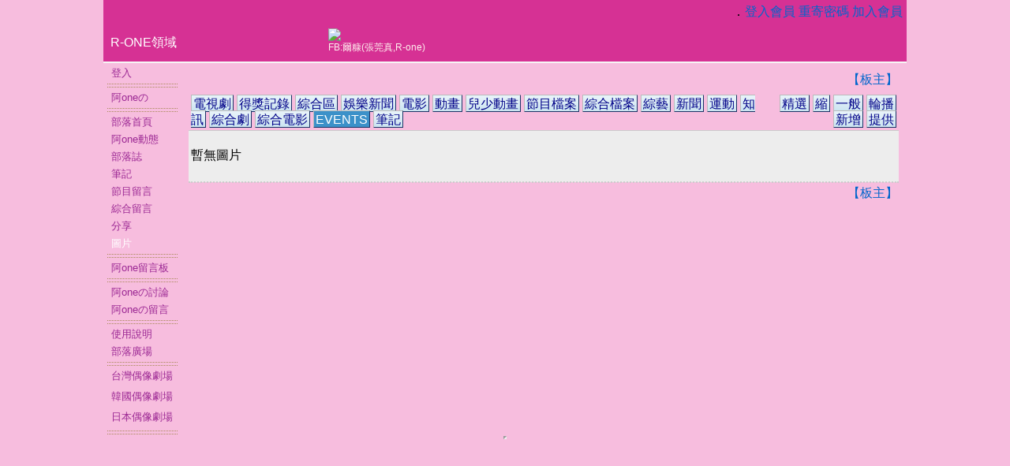

--- FILE ---
content_type: text/html; charset=UTF-8
request_url: http://blog.dorama.info/common/cmm_img.php?gk=117&st=101&mmid=119458
body_size: 10872
content:
<html><head>
<meta http-equiv="Content-Type" content="text/html; charset=utf-8">

<title>圖片-R-ONE領域</title>
<META NAME="keywords" CONTENT="綜合圖片"/>
<SCRIPT LANGUAGE='Javascript' SRC='http://ajax.googleapis.com/ajax/libs/jquery/1.6.1/jquery.min.js'></SCRIPT>


<SCRIPT LANGUAGE="Javascript" SRC="/lib/dorama.js.php"></SCRIPT>

<meta name="google-site-verification" content="MJCg1SXSGvN1dab89pymzioFyDDdT6O9FD_BKXzGFrA" />
</head>
<script async src="https://www.googletagmanager.com/gtag/js?id="></script>
<!-- Google tag (gtag.js) -->
<script>
  window.dataLayer = window.dataLayer || [];
  function gtag(){dataLayer.push(arguments);}
  gtag('js', new Date());

  gtag('config', '');
</script>
<script async src="https://cse.google.com/cse.js?cx="></script>
<link rel="stylesheet" type="text/css" href="/css/cmm007.css">
<link rel="stylesheet" type="text/css" href="/css/user_blog.css.php?mmid=119458">
<link rel="stylesheet" type="text/css" href="/css/cmmm1_t1.css">

<style type=text/css> 
<!--

.fbliketop{width:609px;
	         text-align:right;}



.fdsw2 {display: none;}

@media (orientation: portrait){

.qformt{
	height:33px;
}
	
.qformg{
	width: 186px; height:36px;
}
.qform{
	width: 266px;
	transform:scale(2.36);
}
.fdsw2 {display: block;}
	
#menu_lf{
	position: absolute;
  display:none;
}
.menu_div{  border: 3px solid #A3B0BF;}

.fbliketop{width:189px;
	         text-align:center;
	         transform:scale(1.3);}
	

}


--> 
</style> 
<script>
  var menu_on=0;
  function submenu(){
    if( menu_on==0 ){
    	menu_on=1;
    	document.getElementById('menu_lf').style.cssText = 'position: absolute;display:block;';
    }
    else{
    	menu_on=0;
    	document.getElementById('menu_lf').style.cssText = 'display:none;';
    }
  }
</script>



<body topmargin="0" leftmargin="0" background='http://img824.imageshack.us/img824/8639/20100804150749799.jpg' bgproperties='fixed'><div align='center'>

<TABLE class="table2_g" WIDTH="1018"><TR><TD VALIGN="TOP" class="th_menu">


 <TABLE WIDTH="100%" class="table2_g" ><!-- TITLE -->
 
 <TR><TD class='td2_g' colspan=2>

  <table class="table2_g" width='100%'><tr><td class='td2_g' align='right'>．<a href='/member/member.php'>登入會員</a>
 <a href='/member/member_passwd.php'>重寄密碼</a>
 <a href='/member/register.php'>加入會員</a></td></tr></table>




</TD></TR> <TR><TD class='td2_g qformt fdsw2' cospan='2'></TD><TR>
 
 <TD WIDTH="266" class="th_banner_head">
      <a href="/blog/home.php?mmid=119458" class="home_link">R-ONE領域</a>
 </TD><TD class="th_banner">

    <TABLE WIDTH="100%" class="table2_g" ><TR><TD class="td2_g">
    
       <TABLE WIDTH="100%" class="table2_g"><!-- baner_menu --> <TR> <TD class='th_banner'>
  	<font class='sz0 fcol_menu_th_ps' id='MAIN_TITLE_PS'><img src='http://img31.imageshack.us/img31/7619/yohio.jpg'><br>FB:爾糠(張莞真,R-one)&nbsp;</font>
  </TD>         </TR></TABLE><!-- baner_menu -->
    
    </TD></TR></TABLE>
    
</TD></TR>    
    
  </TABLE><!-- title -->
 
 
</TD></TR></TABLE>  <table class="table2_g" width='1018'><tr>
    <td style='background-color:#F6F6F6'>
      <a href='javascript:submenu();' class='drama_menu hbg_sw'>︙☰</a>
    </td></tr>
  </table><TABLE BORDER="0" WIDTH="1018" CELLPADDING="0" CELLSPACING="0"><TR>

<TD WIDTH="99" HEIGHT="60" VALIGN="TOP" class='menu_sw' id='menu_lf'>
 
   <TABLE class="table_menu_main" WIDTH="100%"><TR><TD VALIGN="TOP" ALIGN='CENTER' class="td_nu" WIDTH="100%"><div class='menu_div'><table class='table_menu' width="100%">
<TR><TD CLASS='td_menu'>
<a href='/member/member.php'><font class='fcol_menu_td'>登入</font></a>
</TD></TR>
</table><div>  <table class='table_menu' width="90%">
  <tr><td class="td_menu_gap"> </td></tr>
  </table>
<table class='table_menu' width="100%"><TR><TD CLASS='td_menu'><a href="/blog/pf.php?mmid=119458" id='MEMU_LK_1' ><font class='fcol_menu_td' id='MEMU_FONT_1' >阿oneの</font></a></TD></TR></table></div><div>    <table class='table_menu' width="90%">
    <tr><td class="td_menu_gap"> </td></tr>
    </table><table class='table_menu' width='100%'><TR><TD CLASS='td_menu'><a href="/blog/home.php?mmid=119458" id='MEMU_LK_2' ><font class='fcol_menu_td'>部落首頁</font></a></TD></TR><TR><TD CLASS='td_menu'><a href="/blog/pf_event.php?mmid=119458"><font class='fcol_menu_td'>阿one動態</font></a></TD></TR><TR><TD CLASS='td_menu'><a href="/note/note.php?ik=67&mmid=119458" id='MEMU_LK_3' ><font class='fcol_menu_td'>部落誌</font></a></TD></TR><TR><TD CLASS='td_menu'><a href="/note/note.php?mmid=119458" id='MEMU_LK_4' ><font class='fcol_menu_td'>筆記</font></a></TD></TR><TR><TD CLASS='td_menu'><a href="/introduce/introduce.php?mmid=119458" id='MEMU_LK_5' ><font class='fcol_menu_td'>節目留言</font></a></TD></TR><TR><TD CLASS='td_menu'><a href="/share/share_re_cmm.php?mmid=119458" id='MEMU_LK_5' ><font class='fcol_menu_td'>綜合留言</font></a></TD></TR><TR><TD CLASS='td_menu'><a href="/share/share.php?mmid=119458" id='MEMU_LK_6' ><font class='fcol_menu_td'>分享</font></a></TD></TR><TR><TD CLASS='td_menu'><a href="/common/cmm_img.php?mmid=119458" id='MEMU_LK_7' ><font class='fcol_menu_td'><font class='fcol_menu_td_at'>圖片</font></font></a></TD></TR></table></div><div>    <table class='table_menu' width="90%">
    <tr><td class="td_menu_gap"> </td></tr>
    </table><table class='table_menu' width='100%'><TR><TD CLASS='td_menu'><a href="/blog/pfm_gbook.php?mmid=119458"><font class='fcol_menu_td'>阿one留言板</font></a></TD></TR></table></div><div>    <table class='table_menu' width="90%">
    <tr><td class="td_menu_gap"> </td></tr>
    </table><table class='table_menu' width='100%'><TR><TD CLASS='td_menu'><a href="/bbs/bbs_search.php?my=1&mmid=119458"><font class='fcol_menu_td'>阿oneの討論</font></a></TD></TR><TR><TD CLASS='td_menu'><a href="/gbook/gbook.php?mmid=119458"><font class='fcol_menu_td'>阿oneの留言</font></a></TD></TR></table></div><div>    <table class='table_menu' width="90%">
    <tr><td class="td_menu_gap"> </td></tr>
    </table><table class='table_menu' width='100%'><TR><TD CLASS='td_menu'><a href="/blog/blog_guide.php?mmid=119458"><font class='fcol_menu_td'>使用說明</font></a></TD></TR><TR><TD CLASS='td_menu'><a href="/blog/home.php"><font class='fcol_menu_td'>部落廣場</font></a></TD></TR></table></div><div>    <table class='table_menu' width="90%">
    <tr><td class="td_menu_gap"> </td></tr>
    </table><table class='table_menu' width='100%'><TR><TD CLASS='td_menu'><a href="http://tw.dorama.info"><font class='fcol_menu_td'>台灣偶像劇場</font></a></TD></TR><TR><TD CLASS="td_menu"></TD></TR><TR><TD CLASS='td_menu'><a href="http://kr.dorama.info"><font class='fcol_menu_td'>韓國偶像劇場</font></a></TD></TR><TR><TD CLASS="td_menu"></TD></TR><TR><TD CLASS='td_menu'><a href="http://dorama.info"><font class='fcol_menu_td'>日本偶像劇場</font></a></TD></TR><TR><TD CLASS="td_menu"></TD></TR></table></div>    

    <table class='table_menu' width="90%">
    <tr><td class="td_menu_gap"> </td></tr>
    </table>
  
  </div></TD></TR></TABLE>
  
  
  
  </TD>

<TD VALIGN="TOP" class="td_frame_main">


<TABLE class="table_main" WIDTH="99%">
<TR><TD class="td_frame" VALIGN="TOP">





<table class="table2_g" width='100%'><tr>
<td align='right'>
       <a href="cmm_img.php?mg=1&gk=117&st=101">
       <font class='sz1'>【板主】</font></a>
</td>
<tr><td height=6> </td></tr>
</tr></table>

<table class="table2_g" width="100%">  <form method="POST" action="./cmm_img_up.php" name="form1" enctype="multipart/form-data">
  <tr><td class='bt_line_g'>
  
<table class="table2_g" width='100%'>
  <tr><td class="td2_g"> <a href='cmm_img.php?gk=1&st=101&mmid=119458' class='button'>電視劇</a> <a href='cmm_img.php?gk=6&st=101&mmid=119458' class='button'>得獎記錄</a> <a href='cmm_img.php?gk=31&st=101&mmid=119458' class='button'>綜合區</a> <a href='cmm_img.php?gk=32&st=101&mmid=119458' class='button'>娛樂新聞</a> <a href='cmm_img.php?gk=51&st=101&mmid=119458' class='button'>電影</a> <a href='cmm_img.php?gk=71&st=101&mmid=119458' class='button'>動畫</a> <a href='cmm_img.php?gk=72&st=101&mmid=119458' class='button'>兒少動畫</a> <a href='cmm_img.php?gk=99&st=101&mmid=119458' class='button'>節目檔案</a> <a href='cmm_img.php?gk=100&st=101&mmid=119458' class='button'>綜合檔案</a> <a href='cmm_img.php?gk=101&st=101&mmid=119458' class='button'>綜藝</a> <a href='cmm_img.php?gk=102&st=101&mmid=119458' class='button'>新聞</a> <a href='cmm_img.php?gk=103&st=101&mmid=119458' class='button'>運動</a> <a href='cmm_img.php?gk=104&st=101&mmid=119458' class='button'>知訊</a> <a href='cmm_img.php?gk=105&st=101&mmid=119458' class='button'>綜合劇</a> <a href='cmm_img.php?gk=106&st=101&mmid=119458' class='button'>綜合電影</a> <a href='cmm_img.php?gk=117&st=101&mmid=119458' class='button_act'>EVENTS</a> <a href='cmm_img.php?gk=123&st=101&mmid=119458' class='button'>筆記</a> </td>
  <td class="td2_g" align='right'>
  
  <a href='cmm_img.php?gk=117&st=100&mmid=119458' class='button'>精選</a> <a href='cmm_img.php?gk=117&st=101&mmid=119458' class='button'>縮</a> <a href='cmm_img.php?gk=117&st=0&mmid=119458' class='button'>一般</a> <a href='cmm_img.php?gk=117&st=1&mmid=119458' class='button'>輪播</a> <a href='cmm_img.php?gk=117&st=2&mmid=119458' class='button'>新增</a> <a href='cmm_img.php?gk=117&st=3&mmid=119458' class='button'>提供</a> 
  </td></tr>
</table>
  
  
  </td></tr></form>  <tr>
    <td class='td_dt_g'  height='66'>暫無圖片</td>
  </tr></table>


<table class="table2_g" width='100%'><tr><td>
  
    
    
    
  
</td>
</tr></table>

<table class="table2_g" width='100%'><tr>
<td align='right'>
       <a href="cmm_img.php?mg=1&gk=117&st=101">
       <font class='sz1'>【板主】</font></a>
</td>
</tr></table>




<Script>
function show(img_name,idex) {
	if( idex=='' ) return 0;
	
	document.getElementById('img_src_'+idex).src="/photo_box_po/cmm_img/"+img_name;
	document.getElementById('href_'+idex).href='img_redirect.php?img='+idex;
	document.getElementById('href_'+idex).target='_blank';
}

</Script>



</TD></TR>
</TABLE>

</TD></TR></TABLE><iframe width=0 height=0 name="TEMP"></iframe><script type="text/javascript">
  window.___gcfg = {lang: 'zh-TW'};

  (function() {
    var po = document.createElement('script'); po.type = 'text/javascript'; po.async = true;
    po.src = 'https://apis.google.com/js/plusone.js';
    var s = document.getElementsByTagName('script')[0]; s.parentNode.insertBefore(po, s);
  })();
</script>



<script type="text/javascript">
var gaJsHost = (("https:" == document.location.protocol) ? "https://ssl." : "http://www.");
document.write(unescape("%3Cscript src='" + gaJsHost + "google-analytics.com/ga.js' type='text/javascript'%3E%3C/script%3E"));
</script></div></body></html>

--- FILE ---
content_type: text/html; charset=UTF-8
request_url: http://blog.dorama.info/lib/dorama.js.php
body_size: 3309
content:
var cast_ico_url=new Array();
cast_ico_url[0]='';
cast_ico_url[1]='http://dimg.dorama.info';
cast_ico_url[2]='http://newww.dorama.info';
cast_ico_url[9]='http://www.cmm.idv.tw/photos/_drama_ico';
cast_ico_url[22]='http://www.cmm.idv.tw/photos/cmm_img';

var icon_local=1;
var icon_local_pf=1;

var img_dir_main="/photo_box_po/";
var img_dir_drama_ico=img_dir_main+'_drama_ico/';
var img_dir_staff_ico=img_dir_main+'_staff_ico/';

function img_path(imgk,imgdir,imgname,imgop){
  
  img0=new Image();
  
  switch(imgk){
  	case 31:
  	case 32:
  	case 117:
  	case 'etc':
    if( icon_local==0 )img0.src="http://dimg.dorama.info";
    else img0.src='';
  	img0.src+='/photo_box_po/'+imgdir+'/'+imgname;
  	break;

    case 1:
    if( imgop==1 ) img0.src=imgname;
    else{
    	if( icon_local==0 ){
    		img0.src="http://dimg.dorama.info";
    		img0.src+='/photo_box_po/'+imgdir+'/'+imgname;
    	}
    	else{
    		img0.src='/photo_box_po/'+imgdir+'/'+imgname;
    	}
    }
    break;

    case 11:
    case 21:
      if( imgop==1 ) img0.src=imgname;
      else{
    	  if( icon_local_pf==0 ){
    	  	img0.src="http://dimg.dorama.info";
    	  	img0.src+='/photo_box_po/'+imgdir+'/'+imgname;
    	  }
    	  else img0.src='/photo_box_po/'+imgdir+'/'+imgname;
      }
      break;
  }
  return img0.src;
}


function str_dec(text_enc){
  
  var text_dec='';
  var len_txt=text_enc.length;

/*
  var num_ascii;
  var num_len;

  while(text_enc!=''){
    num_ascii=text_enc.toString().charCodeAt(0);
    num_len=num_ascii.toString().length;
        
    if( num_len>=4 ){
      text_dec+=text_enc.substr(0,1);
      text_enc=text_enc.substr(6);
    }
    else{
      text_dec+=text_enc.substr(0,1);
      text_enc=text_enc.substr(1);
    }
  }
  text_enc=text_dec;
*/
  
  text_dec='';
  var str_ary=new Array();
  var i=0;
  var s;
  var idx_rum=0;
      
  while(idx_rum<len_txt){
    str_ary[i]=text_enc.substr(idx_rum,1);
    i++;
    idx_rum++;

    if(i>6){
      s=4;
      for(i=0;i<7;i++){
        text_dec+=str_ary[s%7];
        s++;
      }
      for(i=0;i<7;i++) str_ary[i]='';
      i=0;
    }
    else if(idx_rum>=len_txt && i>0)
      for(i2=0;i2<i;i2++) text_dec+=str_ary[i2];
    
  }
  
  return text_dec;
  
}
var go_outwink_str=new Array();
function go_wink_out(idx){
	if( go_outwink_str[idx]=='' )return 0;
	go_rs='http://'+str_dec(go_outwink_str[idx]);
	
  w=1024;
  h=600;
  //undefined
  winformat="toolbar=no,location=no,status=no,menubar=no,scrollbars=yes,resizable=yes,width="+w+",height="+h;
  new_win_go=window.open(go_rs,'_blank',winformat);
  new_win_go.resizeTo((screen.availWidth),(screen.availHeight));
  new_win_go.moveTo(0,0);
}


function att_op(id){
	if( document.getElementById(id).style.display=='' )
	  document.getElementById(id).style.display = "none";
	else
	  document.getElementById(id).style.display = "";
}

function sbar(st){st.style.backgroundColor='#CCCCCC';}
function cbar(st){st.style.backgroundColor='';}


function ress_gp(rkid,gp){
	var inputid="ress_input_"+rkid;
	var formid="ress_form_"+rkid;
	
	document.getElementById(inputid).style.display = "";
	
	if( document.getElementById(formid).good.length>1 || gp==0 ){
		document.getElementById(formid).good.value=gp;
	}
	else alert('自已文章不開放推或噓');
	
}/*
:=%3A
%=%25
?=%3F
==%3D
&=%26
*/

--- FILE ---
content_type: text/html; charset=UTF-8
request_url: http://blog.dorama.info/css/user_blog.css.php?mmid=119458
body_size: 7239
content:
.home_link { 
 padding-left: 8px;
 display:block;
 width:100%;
 line-height:35px;
 height:35px;
 COLOR: #FFFFFF;
}
.home_link:link {COLOR: #FFFFFF;}
.home_link:visited {COLOR: #FFFFFF;}
.home_link:hover {
 height:35px;
 line-height:35px;
 COLOR: #FFFFFF;
 border: 1px solid #FFFFFF;
}




.fcol_menu_th {color:#FFFFFF;}
.fcol_menu_th_ps {color:#FEEEED;}
.fcol_menu_td {color:#9C2994;}
.fcol_menu_td_at {color:#FFFFFF;}



.fcol_home_topic {color:#FFFFAA;}
.fcol_home_link {color:#FFFFAA;}
.fcol_home_cnt {color:#FFFFFF;}

.fcol_note_topic {color:#FFFFDD;}
.fcol_note_link {color:#AA2116;}
.fcol_note_link2 {color:#000088;}
.fcol_note_bg {color:#D63194;}
.fcol_note_cnt {color:#6A3427;}
.fcol_note_cnt_link {color:#6950A1;}










.fcol_intro_link {color:#AA2116;}
.fcol_intro_link2 {color:#000088;}
.fcol_intro_bg {color:#D63194;}
.fcol_intro_bg_link {color:#FFFFDD;}


.fcol_share_link {color:#AA2116;}
.fcol_share_link2 {color:#000088;}
.fcol_share_bg_link {color:#FFFFDD;}
.fcol_share_list_link {color:#996633;}
.fcol_share_cnt {color:#6A3427;}



.fwgt_bold {font-weight: bold;}


body {
  background-color:#F7BDDE;
  background-attachment:fixed;
}


.table3_g {
  border-collapse:collapse;
  margin:0px;
  border: none;
}

.table_menu_main {
  border-collapse:collapse;
  margin:0px;
  border: none;
}
.table_main {
  border-collapse:collapse;
  margin:0px;
  border: none;
}


.table_menu {
  border-collapse:collapse;
  margin:2px;
  border: none;
}
.th_menu {
  border: none;
  color:#FFFFFF;
  font-size: 16px;
  background-color:#D63194;
}
.th_banner_head {
	padding: 0px;
  border: none;
  color:#D63194;
  font-size: 16px;
}
.th_banner {
	padding-top: 2px;
	padding-right: 3px;
	padding-bottom: 3px;
	padding-left: 8px;
  border: none;
  color:#FFFFFF;
  font-size: 16px;
}


.td_frame {
	padding-top: 10px;
	padding-right: 0px;
	padding-bottom: 16px;
	padding-left: 9px;
  border: none;
  color:#000000;
  font-size: 13px;
}
.td_nu {
	padding-top: 0px;
	padding-right: 0px;
	padding-bottom: 0px;
	padding-left: 0px;
  border: none;
}
.td_menu {
	padding-top: 2px;
	padding-right: 0px;
	padding-bottom: 2px;
	padding-left: 8px;
	border: none;
  color:#9C2994;
  font-size: 10pt;
  background-color:#F7BDDE;
}
.td_menu_gap {
	border-top: 1px dotted #AA8A59;
  border-bottom: 1px dotted #AA8A59;
  border-left: none;
  border-right: none;
  font-size: 1px;
  HEIGHT: 3pt;
}






.th_home {
	padding-top: 2px;
	padding-right: 2px;
	padding-bottom: 2px;
	padding-left: 2px;
  border: none;
  color:#FFFFFF;
  font-weight: bold;
  font-size: 16px;
  background-color:#DE5AAD;
}
.td_home {
	padding-top: 2px;
	padding-right: 2px;
	padding-bottom: 2px;
	padding-left: 2px;
  border: none;
  color:#FFFFFF;
  font-size: 13px;
  background-color:#E78CC6;
}
.th_home_line {
	padding-top: 3px;
	padding-right: 3px;
	padding-bottom: 3px;
	padding-left: 3px;

	border-top: 1px solid #DE5AAD;
  border-bottom: 1px solid #DE5AAD;
  border-left: 1px solid #DE5AAD;
  border-right: 1px solid #DE5AAD;

  color:#FFFFFF;
}













.th_note_op {
	padding-top: 2px;
	padding-right: 2px;
	padding-bottom: 2px;
	padding-left: 2px;
  border: none;
  color:#FFFFFF;
  background-color:#DE5AAD;
}
.th_note {
	padding-top: 2px;
	padding-right: 2px;
	padding-bottom: 2px;
	padding-left: 2px;
  border: none;
  color:#FFFFDD;
  font-size: 16px;
  background-color:#D63194;
}
.td_note {
	padding-top: 2px;
	padding-right: 2px;
	padding-bottom: 2px;
	padding-left: 2px;
  border: none;
  color:#6A3427;
  font-size: 15px;
  background-color:#FFFAFA;
  text-align:justify;
  text-justify:inter-ideograph;
}
.td_note_info {
	padding-top: 2px;
	padding-right: 2px;
	padding-bottom: 2px;
	padding-left: 2px;
	border-top: 1px solid #000000;
  border-bottom: none;
  border-left: none;
  border-right: none;
  color:#000088;
  font-size: 13px;
  background-color:#FFFAFA;
}












.th_intro {
	padding-top: 3px;
	padding-right: 3px;
	padding-bottom: 3px;
	padding-left: 3px;
  border: none;
  color:#FFFFDD;
  font-size: 16px;
  background-color:#D63194;
}
.td_intro {
	padding-top: 3px;
	padding-right: 3px;
	padding-bottom: 3px;
	padding-left: 3px;
	border: none;
  color:#6A3427;
  font-size: 15px;
  background-color:#FFFAFA;
  text-align:justify;
  text-justify:inter-ideograph;
}
.th_intro_op {
	padding-top: 2px;
	padding-right: 2px;
	padding-bottom: 2px;
	padding-left: 2px;
  border: none;
  color:#FFFFFF;
  background-color:#DE5AAD;
}
.td_intro_info {
	padding-top: 1px;
	padding-bottom: 1px;
	padding-left: 1px;
	border-top: 1px solid #000000;
  border-bottom: none;
  border-left: none;
  border-right: none;
  color:#000088;
  font-size: 13px;
  background-color:#FFFAFA;
}

.td_intro_re {
	padding-top: 3px;
	padding-right: 3px;
	padding-bottom: 3px;
	padding-left: 3px;
	border-top: none;
  border-bottom: 1px solid #000000;
  border-left: none;
  border-right: none;
  color:#6A3427;
  font-size: 15px;
  background-color:#FFFAFA;
}

.td_intro_percnet {
  color:#FFFFDD;
  font-size: 6px;
  background-color:#FFFFDD;
}
.td_gap {
	border: none;
	height: 12px;
}



















.th_share {
	padding-top: 3px;
	padding-right: 3px;
	padding-bottom: 3px;
	padding-left: 3px;
  border: none;
  color:#FFFFDD;
  font-size: 15px;
  background-color:#D63194;
}
.td_share {
	padding-top: 3px;
	padding-right: 3px;
	padding-bottom: 3px;
	padding-left: 3px;
	border-top: none;
  border-bottom: 1px dotted #D63194;
  border-left: none;
  border-right: none;
  color:#000088;
  font-size: 13px;
  background-color:#FFFAFA;
}
.th_share_op {
	padding-top: 3px;
	padding-right: 3px;
	padding-bottom: 3px;
	padding-left: 3px;
  border: none;
  color:#FFFFFF;
  background-color:#DE5AAD;
}


.th_share_op2 {
	padding-top: 3px;
	padding-bottom: 3px;
	padding-left: 3px;
	border-top: 1px solid #000000;
  border-bottom: none;
  border-left: none;
  border-right: none;
  color:#FFFFFF;
  font-size: 13px;
  background-color:#DE5AAD;
}










.th_share2 {
	padding-top: 3px;
	padding-right: 3px;
	padding-bottom: 3px;
	padding-left: 3px;
  border: none;
  color:#FFFFDD;
  font-weight: bold;
  font-size: 15px;
  background-color:#D63194;
}
.td_share2 {
	padding-top: 3px;
	padding-right: 3px;
	padding-bottom: 3px;
	padding-left: 3px;
	border: none;
  color:#6A3427;
  font-size: 15px;
  background-color:#FFFAFA;
}
.td_share2_line {
	padding-top: 3px;
	padding-right: 3px;
	padding-bottom: 3px;
	padding-left: 3px;
	border-top: none;
  border-bottom: 1px dotted #D63194;
  border-left: none;
  border-right: none;
  color:#6A3427;
  font-size: 15px;
  background-color:#FFFAFA;
}

.td_share2_info {
	padding-top: 3px;
	padding-bottom: 3px;
	padding-left: 3px;
	border-top: 1px solid #000000;
  border-bottom: none;
  border-left: none;
  border-right: none;
  color:#000088;
  font-size: 13px;
  background-color:#FFFAFA;
}












.th_form {
	padding-top: 2px;
	padding-right: 2px;
	padding-bottom: 2px;
	padding-left: 2px;
  border: none;
  color:#FFFFFF;
  font-size: 16px;
  background-color:#000088;
}
.td_from {
	padding-top: 2px;
	padding-right: 2px;
	padding-bottom: 2px;
	padding-left: 2px;
  border: none;
  color:#000088;
  font-size: 13px;
  background-color:#E8FFFF;
}
.td_from_line {
  height: 1px;
  background-color:#000088;
}